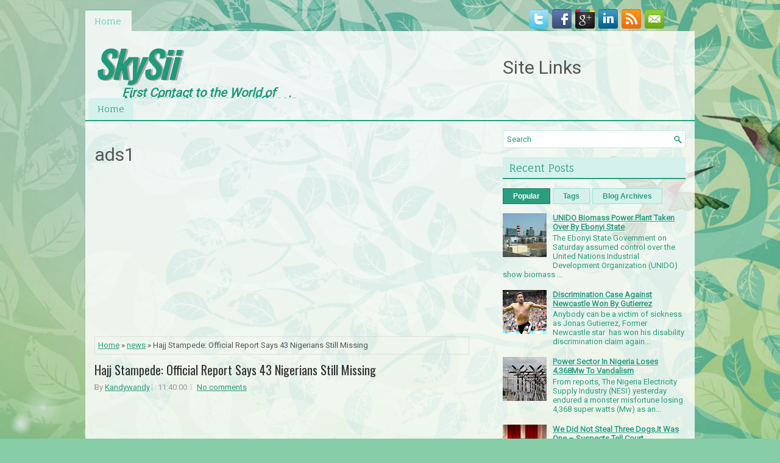

--- FILE ---
content_type: text/html; charset=utf-8
request_url: https://www.google.com/recaptcha/api2/aframe
body_size: 256
content:
<!DOCTYPE HTML><html><head><meta http-equiv="content-type" content="text/html; charset=UTF-8"></head><body><script nonce="rAcHfj6u_At9P0T1G9rkvA">/** Anti-fraud and anti-abuse applications only. See google.com/recaptcha */ try{var clients={'sodar':'https://pagead2.googlesyndication.com/pagead/sodar?'};window.addEventListener("message",function(a){try{if(a.source===window.parent){var b=JSON.parse(a.data);var c=clients[b['id']];if(c){var d=document.createElement('img');d.src=c+b['params']+'&rc='+(localStorage.getItem("rc::a")?sessionStorage.getItem("rc::b"):"");window.document.body.appendChild(d);sessionStorage.setItem("rc::e",parseInt(sessionStorage.getItem("rc::e")||0)+1);localStorage.setItem("rc::h",'1768961807128');}}}catch(b){}});window.parent.postMessage("_grecaptcha_ready", "*");}catch(b){}</script></body></html>

--- FILE ---
content_type: text/javascript; charset=UTF-8
request_url: http://www.skysii.com/feeds/posts/summary/-/news?alt=json-in-script&orderby=updated&start-index=44&max-results=5&callback=showRelatedPost
body_size: 3420
content:
// API callback
showRelatedPost({"version":"1.0","encoding":"UTF-8","feed":{"xmlns":"http://www.w3.org/2005/Atom","xmlns$openSearch":"http://a9.com/-/spec/opensearchrss/1.0/","xmlns$blogger":"http://schemas.google.com/blogger/2008","xmlns$georss":"http://www.georss.org/georss","xmlns$gd":"http://schemas.google.com/g/2005","xmlns$thr":"http://purl.org/syndication/thread/1.0","id":{"$t":"tag:blogger.com,1999:blog-3280136521882003463"},"updated":{"$t":"2026-01-17T09:58:24.064+01:00"},"category":[{"term":"news"},{"term":"entertainment"},{"term":"Sport"}],"title":{"type":"text","$t":"SkySii"},"subtitle":{"type":"html","$t":"First Contact to the World of News,Entertainment and Gossip"},"link":[{"rel":"http://schemas.google.com/g/2005#feed","type":"application/atom+xml","href":"http:\/\/www.skysii.com\/feeds\/posts\/summary"},{"rel":"self","type":"application/atom+xml","href":"http:\/\/www.blogger.com\/feeds\/3280136521882003463\/posts\/summary\/-\/news?alt=json-in-script\u0026start-index=44\u0026max-results=5\u0026orderby=updated"},{"rel":"alternate","type":"text/html","href":"http:\/\/www.skysii.com\/search\/label\/news"},{"rel":"hub","href":"http://pubsubhubbub.appspot.com/"},{"rel":"previous","type":"application/atom+xml","href":"http:\/\/www.blogger.com\/feeds\/3280136521882003463\/posts\/summary\/-\/news\/-\/news?alt=json-in-script\u0026start-index=39\u0026max-results=5\u0026orderby=updated"},{"rel":"next","type":"application/atom+xml","href":"http:\/\/www.blogger.com\/feeds\/3280136521882003463\/posts\/summary\/-\/news\/-\/news?alt=json-in-script\u0026start-index=49\u0026max-results=5\u0026orderby=updated"}],"author":[{"name":{"$t":"Kandywandy"},"uri":{"$t":"http:\/\/www.blogger.com\/profile\/08873925069171880966"},"email":{"$t":"noreply@blogger.com"},"gd$image":{"rel":"http://schemas.google.com/g/2005#thumbnail","width":"16","height":"16","src":"https:\/\/img1.blogblog.com\/img\/b16-rounded.gif"}}],"generator":{"version":"7.00","uri":"http://www.blogger.com","$t":"Blogger"},"openSearch$totalResults":{"$t":"458"},"openSearch$startIndex":{"$t":"44"},"openSearch$itemsPerPage":{"$t":"5"},"entry":[{"id":{"$t":"tag:blogger.com,1999:blog-3280136521882003463.post-1647520476236266099"},"published":{"$t":"2016-03-01T00:26:00.001+01:00"},"updated":{"$t":"2016-03-01T00:26:28.906+01:00"},"category":[{"scheme":"http://www.blogger.com/atom/ns#","term":"news"}],"title":{"type":"text","$t":"Okoko-Badagry Axis Can Become ‘Lekki’ of Lagos Mainland "},"summary":{"type":"text","$t":"\n\nThe Okokomaiko – Badagry axis has the potential to become the ‘Lekki’ of Lagos mainland on completion of the ongoing expansion and rehabilitation of the Okokomaiko – Badagry expressway and the expected take-off of the Blue Line Lagos Rail Transport (LRT) mass transit transport system along the corridor by the end of this year.\nThis is contained in a report by Residential Auctions Company (RAC) "},"link":[{"rel":"replies","type":"application/atom+xml","href":"http:\/\/www.skysii.com\/feeds\/1647520476236266099\/comments\/default","title":"Post Comments"},{"rel":"replies","type":"text/html","href":"http:\/\/www.skysii.com\/2016\/03\/okoko-badagry-axis-can-become-lekki-of.html#comment-form","title":"0 Comments"},{"rel":"edit","type":"application/atom+xml","href":"http:\/\/www.blogger.com\/feeds\/3280136521882003463\/posts\/default\/1647520476236266099"},{"rel":"self","type":"application/atom+xml","href":"http:\/\/www.blogger.com\/feeds\/3280136521882003463\/posts\/default\/1647520476236266099"},{"rel":"alternate","type":"text/html","href":"http:\/\/www.skysii.com\/2016\/03\/okoko-badagry-axis-can-become-lekki-of.html","title":"Okoko-Badagry Axis Can Become ‘Lekki’ of Lagos Mainland "}],"author":[{"name":{"$t":"Kandywandy"},"uri":{"$t":"http:\/\/www.blogger.com\/profile\/08873925069171880966"},"email":{"$t":"noreply@blogger.com"},"gd$image":{"rel":"http://schemas.google.com/g/2005#thumbnail","width":"16","height":"16","src":"https:\/\/img1.blogblog.com\/img\/b16-rounded.gif"}}],"media$thumbnail":{"xmlns$media":"http://search.yahoo.com/mrss/","url":"https:\/\/blogger.googleusercontent.com\/img\/b\/R29vZ2xl\/AVvXsEiGAMLjp3eLzwgpTNK7tqX_KJozdtmhMtZQQnfqkMqQZtIIpKX05bZyO5kNU4eTIHIUkhr0S4HLPQAWhzDNmdntCJXTaQsSE0cBpYGyYBVG1gTo_eSRUgmvU_iSYI-tlvFSgJuzl3Wt_vSB\/s72-c\/lekki-epe.jpg","height":"72","width":"72"},"thr$total":{"$t":"0"}},{"id":{"$t":"tag:blogger.com,1999:blog-3280136521882003463.post-4718168230235523420"},"published":{"$t":"2016-02-29T01:15:00.002+01:00"},"updated":{"$t":"2016-02-29T01:15:32.128+01:00"},"category":[{"scheme":"http://www.blogger.com/atom/ns#","term":"news"}],"title":{"type":"text","$t":"Safety Audit Certification Obtained By 3 Airlines"},"summary":{"type":"text","$t":"\n\nThree of the airlines operating in Nigerian have successfully obtained International Air Transport Association, IATA, Operational Safety Audit Certification.\nThis was disclosed when IATA team led by the newly-appointed Regional Director for Africa, Tanja Grobotek paid familiarisation visit to the Director General of the Nigerian Civil Aviation Authority, NCAA, Capt. Muhtar Usman, at the "},"link":[{"rel":"replies","type":"application/atom+xml","href":"http:\/\/www.skysii.com\/feeds\/4718168230235523420\/comments\/default","title":"Post Comments"},{"rel":"replies","type":"text/html","href":"http:\/\/www.skysii.com\/2016\/02\/safety-audit-certification-obtained-by.html#comment-form","title":"0 Comments"},{"rel":"edit","type":"application/atom+xml","href":"http:\/\/www.blogger.com\/feeds\/3280136521882003463\/posts\/default\/4718168230235523420"},{"rel":"self","type":"application/atom+xml","href":"http:\/\/www.blogger.com\/feeds\/3280136521882003463\/posts\/default\/4718168230235523420"},{"rel":"alternate","type":"text/html","href":"http:\/\/www.skysii.com\/2016\/02\/safety-audit-certification-obtained-by.html","title":"Safety Audit Certification Obtained By 3 Airlines"}],"author":[{"name":{"$t":"Kandywandy"},"uri":{"$t":"http:\/\/www.blogger.com\/profile\/08873925069171880966"},"email":{"$t":"noreply@blogger.com"},"gd$image":{"rel":"http://schemas.google.com/g/2005#thumbnail","width":"16","height":"16","src":"https:\/\/img1.blogblog.com\/img\/b16-rounded.gif"}}],"media$thumbnail":{"xmlns$media":"http://search.yahoo.com/mrss/","url":"https:\/\/blogger.googleusercontent.com\/img\/b\/R29vZ2xl\/AVvXsEiFO7GS3NiUc7BR1GKSniU3Yi2lYIT-4VfeZn1Bvh3PM6YLzTMMow3v4xS1oGFJwePGZk5icz6XZ6zZiXQYrkceU_tXnIOMlQYLMk12GU4NxSX2X0GrFXxGWtoKhG2kVyWDSBLYYfQ5nrKh\/s72-c\/airport+nigeria.jpg","height":"72","width":"72"},"thr$total":{"$t":"0"}},{"id":{"$t":"tag:blogger.com,1999:blog-3280136521882003463.post-8665422302476572212"},"published":{"$t":"2016-02-29T00:48:00.002+01:00"},"updated":{"$t":"2016-02-29T00:48:21.540+01:00"},"category":[{"scheme":"http://www.blogger.com/atom/ns#","term":"news"}],"title":{"type":"text","$t":"Beneficiaries Of N66bn Halliburton Bribes To Be Unveilled By FG"},"summary":{"type":"text","$t":"\nFG moves to unveil beneficiaries of N66bn Halliburton bribes Read more at: http:\/\/www.vanguardngr.com\/2016\/02\/fg-moves-to-unveil-beneficiaries-of-n66bn-halliburton-bribes\/\n\n\n\nThe Federal Government moved a notch higher in its anti-graft war, last night, with a confirmation that it was launching a comprehensive probe into the controversial Halliburton bribery case in which top Nigerian "},"link":[{"rel":"replies","type":"application/atom+xml","href":"http:\/\/www.skysii.com\/feeds\/8665422302476572212\/comments\/default","title":"Post Comments"},{"rel":"replies","type":"text/html","href":"http:\/\/www.skysii.com\/2016\/02\/beneficiaries-of-n66bn-halliburton.html#comment-form","title":"0 Comments"},{"rel":"edit","type":"application/atom+xml","href":"http:\/\/www.blogger.com\/feeds\/3280136521882003463\/posts\/default\/8665422302476572212"},{"rel":"self","type":"application/atom+xml","href":"http:\/\/www.blogger.com\/feeds\/3280136521882003463\/posts\/default\/8665422302476572212"},{"rel":"alternate","type":"text/html","href":"http:\/\/www.skysii.com\/2016\/02\/beneficiaries-of-n66bn-halliburton.html","title":"Beneficiaries Of N66bn Halliburton Bribes To Be Unveilled By FG"}],"author":[{"name":{"$t":"Kandywandy"},"uri":{"$t":"http:\/\/www.blogger.com\/profile\/08873925069171880966"},"email":{"$t":"noreply@blogger.com"},"gd$image":{"rel":"http://schemas.google.com/g/2005#thumbnail","width":"16","height":"16","src":"https:\/\/img1.blogblog.com\/img\/b16-rounded.gif"}}],"media$thumbnail":{"xmlns$media":"http://search.yahoo.com/mrss/","url":"https:\/\/blogger.googleusercontent.com\/img\/b\/R29vZ2xl\/AVvXsEjwREjcsA4ItzMPAn91xsh5Pd1Rgek0b5qHLE66Ats6RCEWIjyBF7eGOoYy2ve08k0VjtiXqOY1MBD2_TXRX5V55c-_gOEPU-o1FGXkBWsSa3QwsTXq54iK5bor5Lzb7kESxeIDzQDds8MU\/s72-c\/halibaton.jpg","height":"72","width":"72"},"thr$total":{"$t":"0"}},{"id":{"$t":"tag:blogger.com,1999:blog-3280136521882003463.post-7785723901081939542"},"published":{"$t":"2016-02-29T00:36:00.005+01:00"},"updated":{"$t":"2016-02-29T00:36:49.003+01:00"},"category":[{"scheme":"http://www.blogger.com/atom/ns#","term":"news"}],"title":{"type":"text","$t":"Oil Freeze Hopeful For Nigeria"},"summary":{"type":"text","$t":"\n\n\n\n\nNigerian\u0026nbsp;Oil \nMinister\u0026nbsp;Emmanuel Ibe Kachikwu Despite recent disagreements among OPEC members told CNBC that\u0026nbsp;the Organization of \nPetroleum Exporting Countries will be able to come together in an \nagreement to freeze oil production as a way to combat low oil prices.\n\"The energy minister of Qatar and the president of OPEC are leading that\n pact and there is a lot of conversation"},"link":[{"rel":"replies","type":"application/atom+xml","href":"http:\/\/www.skysii.com\/feeds\/7785723901081939542\/comments\/default","title":"Post Comments"},{"rel":"replies","type":"text/html","href":"http:\/\/www.skysii.com\/2016\/02\/oil-freeze-hopeful-for-nigeria.html#comment-form","title":"0 Comments"},{"rel":"edit","type":"application/atom+xml","href":"http:\/\/www.blogger.com\/feeds\/3280136521882003463\/posts\/default\/7785723901081939542"},{"rel":"self","type":"application/atom+xml","href":"http:\/\/www.blogger.com\/feeds\/3280136521882003463\/posts\/default\/7785723901081939542"},{"rel":"alternate","type":"text/html","href":"http:\/\/www.skysii.com\/2016\/02\/oil-freeze-hopeful-for-nigeria.html","title":"Oil Freeze Hopeful For Nigeria"}],"author":[{"name":{"$t":"Kandywandy"},"uri":{"$t":"http:\/\/www.blogger.com\/profile\/08873925069171880966"},"email":{"$t":"noreply@blogger.com"},"gd$image":{"rel":"http://schemas.google.com/g/2005#thumbnail","width":"16","height":"16","src":"https:\/\/img1.blogblog.com\/img\/b16-rounded.gif"}}],"media$thumbnail":{"xmlns$media":"http://search.yahoo.com/mrss/","url":"https:\/\/blogger.googleusercontent.com\/img\/b\/R29vZ2xl\/AVvXsEhTklL5b3GWmwHEXuZeWXYFfymy5Ob0EZ3eu2hSRMKMdh7ZJVzrhuzQ0KZSZL6XnmBN1FlBEE9R18NuInjhPjtmQlxPJaGubK2-ZiOu-_MvEhaHvS3Qf83XxT2HNutqR_cCVqWfJ-fflcFi\/s72-c\/oil.jpg","height":"72","width":"72"},"thr$total":{"$t":"0"}},{"id":{"$t":"tag:blogger.com,1999:blog-3280136521882003463.post-9038453912330967959"},"published":{"$t":"2016-02-28T23:55:00.001+01:00"},"updated":{"$t":"2016-02-28T23:58:31.288+01:00"},"category":[{"scheme":"http://www.blogger.com/atom/ns#","term":"news"}],"title":{"type":"text","$t":"Buhari Tells Nigerians To Be Patriotic"},"summary":{"type":"text","$t":"\n\n\nThe President of the Federal Republic of Nigeria Muhammadu Buhari has called on Nigerians to rekindle the \nspirit of patriotism in order to encourage more foreign investments in \nthe country.\n\n\nThe President made the call at a town hall meeting he had with \nmembers of the Nigerian community in Doha, Qatar on Sunday, according to\n a statement by his Special Adviser on Media and Publicity, Mr. "},"link":[{"rel":"replies","type":"application/atom+xml","href":"http:\/\/www.skysii.com\/feeds\/9038453912330967959\/comments\/default","title":"Post Comments"},{"rel":"replies","type":"text/html","href":"http:\/\/www.skysii.com\/2016\/02\/buhari-tells-nigerians-to-be-patriotic.html#comment-form","title":"0 Comments"},{"rel":"edit","type":"application/atom+xml","href":"http:\/\/www.blogger.com\/feeds\/3280136521882003463\/posts\/default\/9038453912330967959"},{"rel":"self","type":"application/atom+xml","href":"http:\/\/www.blogger.com\/feeds\/3280136521882003463\/posts\/default\/9038453912330967959"},{"rel":"alternate","type":"text/html","href":"http:\/\/www.skysii.com\/2016\/02\/buhari-tells-nigerians-to-be-patriotic.html","title":"Buhari Tells Nigerians To Be Patriotic"}],"author":[{"name":{"$t":"Kandywandy"},"uri":{"$t":"http:\/\/www.blogger.com\/profile\/08873925069171880966"},"email":{"$t":"noreply@blogger.com"},"gd$image":{"rel":"http://schemas.google.com/g/2005#thumbnail","width":"16","height":"16","src":"https:\/\/img1.blogblog.com\/img\/b16-rounded.gif"}}],"media$thumbnail":{"xmlns$media":"http://search.yahoo.com/mrss/","url":"https:\/\/blogger.googleusercontent.com\/img\/b\/R29vZ2xl\/AVvXsEjgUfHgJPAkMPuXO-ufQGkpjhm6Du_KpG8ztAGonciNHPD71qHHoTFEcAShQuHAh2sHE25cxgpKzkvduFVQu8QqamEODJeY0q3P2Qg4EnQldUNbpfiDnj0gFxKcGZGslwVQv-opL-qqSSI2\/s72-c\/Buhari-696x509.jpeg","height":"72","width":"72"},"thr$total":{"$t":"0"}}]}});

--- FILE ---
content_type: text/javascript; charset=UTF-8
request_url: http://www.skysii.com/2015/12/hajj-stampede-official-report-says-43.html?action=getFeed&widgetId=Feed2&widgetType=Feed&responseType=js&xssi_token=AOuZoY4L1TwKMMhYL-yVa1YOVtmyOJA_Tg%3A1768961800791
body_size: 608
content:
try {
_WidgetManager._HandleControllerResult('Feed2', 'getFeed',{'status': 'ok', 'feed': {'entries': [{'title': 'Want to Live Longer? Mix Up Your Exercise Routine', 'link': 'https://time.com/7353664/exercise-routine-longevity-variety/', 'publishedDate': '2026-01-20T15:30:00.000-08:00', 'author': 'Alice Park'}, {'title': 'How to Train Your Brain to Be More Patient', 'link': 'https://time.com/7353412/patient-train-your-brain-more-patience/', 'publishedDate': '2026-01-20T12:01:54.000-08:00', 'author': 'Matt Fuchs'}, {'title': 'How to Gracefully Exit Your Group Chat', 'link': 'https://time.com/7346613/how-to-leave-group-chat-text-polite/', 'publishedDate': '2026-01-16T07:37:36.000-08:00', 'author': 'Angela Haupt'}, {'title': '11 Symptoms Neurologists Say Never to Ignore', 'link': 'https://time.com/7346163/weird-symptoms-neurology-neurologists/', 'publishedDate': '2026-01-15T05:00:00.000-08:00', 'author': 'Angela Haupt'}, {'title': 'Why You Should Text 1 Friend This Week', 'link': 'https://time.com/7345581/why-you-should-text-friend/', 'publishedDate': '2026-01-14T06:36:33.000-08:00', 'author': 'Angela Haupt'}], 'title': 'Health \u2013 TIME'}});
} catch (e) {
  if (typeof log != 'undefined') {
    log('HandleControllerResult failed: ' + e);
  }
}


--- FILE ---
content_type: text/javascript; charset=UTF-8
request_url: http://www.skysii.com/2015/12/hajj-stampede-official-report-says-43.html?action=getFeed&widgetId=Feed1&widgetType=Feed&responseType=js&xssi_token=AOuZoY4L1TwKMMhYL-yVa1YOVtmyOJA_Tg%3A1768961800791
body_size: 739
content:
try {
_WidgetManager._HandleControllerResult('Feed1', 'getFeed',{'status': 'ok', 'feed': {'entries': [{'title': 'Will \u2018Psychiatry\u2019s Bible\u2019 Add a Postpartum Psychosis Diagnosis?', 'link': 'https://www.nytimes.com/2026/01/20/health/postpartum-psychosis-dsm-diagnosis.html', 'publishedDate': '2026-01-20T03:52:37.000-08:00', 'author': 'Ellen Barry and Pam Belluck'}, {'title': '3 Policy Moves Likely to Change Health Care for Older People', 'link': 'https://www.nytimes.com/2026/01/17/health/nursing-homes-health-aides-medicare.html', 'publishedDate': '2026-01-17T05:48:53.000-08:00', 'author': 'Paula Span'}, {'title': 'No Link Between Acetaminophen in Pregnancy and Autism, a Study Finds', 'link': 'https://www.nytimes.com/2026/01/16/health/tylenol-autism-acetaminophen-study.html', 'publishedDate': '2026-01-20T08:48:27.000-08:00', 'author': 'Azeen Ghorayshi'}, {'title': 'Trump Outlines Health Care Proposals as Prices and Premiums Rise', 'link': 'https://www.nytimes.com/2026/01/15/us/politics/trump-health-care-plan.html', 'publishedDate': '2026-01-15T14:16:57.000-08:00', 'author': 'Luke Broadwater, Rebecca Robbins, Margot Sanger-Katz and Michael Gold'}, {'title': 'For Men, How Much Alcohol Is Too Much?', 'link': 'https://www.nytimes.com/2026/01/16/health/alcohol-men-women.html', 'publishedDate': '2026-01-16T02:01:51.000-08:00', 'author': 'Roni Caryn Rabin'}], 'title': 'NYT \x3e Health'}});
} catch (e) {
  if (typeof log != 'undefined') {
    log('HandleControllerResult failed: ' + e);
  }
}
